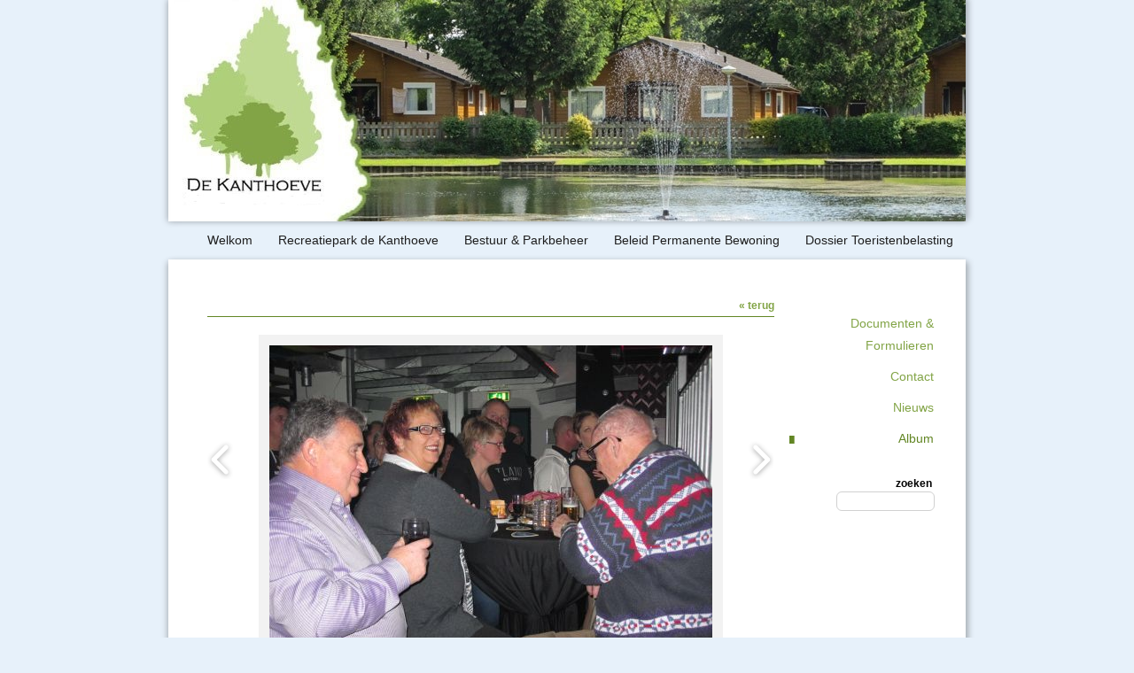

--- FILE ---
content_type: text/html; charset=utf-8
request_url: http://vvedekanthoeve.nl/album/image-5-5
body_size: 4363
content:
<!DOCTYPE html>
<html lang="nl">
<head>
<meta http-equiv="X-UA-Compatible" content="IE=edge" /><meta charset="utf-8">
<link rel="canonical" href="http://www.vvedekanthoeve.nl/album/image-5-5">
<meta name="keywords" content="Recreatiepark, Recreatie, Park, Kanthoeve, Bakel, Noord-Brabant, Gemert-Bakel, bosrijk, natuurgebied, buiten gebied">
<meta name="generator" content="Maakum websites - version 10.0.3">
<!--[if IEMobile]><meta http-equiv="cleartype" content="on"><![endif]-->
<!-- Responsive and mobile friendly stuff -->
<meta name="HandheldFriendly" content="True">
<meta name="MobileOptimized" content="320">
<meta name="viewport" content="width=device-width,initial-scale=1.0,minimum-scale=1.0,maximum-scale=1.0,user-scalable=no,viewport-fit=cover">

<title>vvedekanthoeve.nl - Album</title>
<!-- link rel='stylesheet' type='text/css' media='all' href='/common/style/studio/theme.css' -->
<link rel='stylesheet' type='text/css' media='all' href='/common/style/studio/maakum.php'>
<style type="text/css">
#intro {margin: 1.5em auto 2em;}
#album_container {margin: 20px 0; margin-bottom: 2em;}
div.image_container {
	display:inline-block;
	position:relative;
	vertical-align: top;
	margin-bottom: 14px;
	margin-right: 9px;
	zoom: 1;
	}
div.alb_img {
	box-shadow: 5px 5px 5px #d9d9d9;
	color: #000000;
	background-color: #ffffff;
	height: 152px;
	width: 152px;
	position:relative;
	overflow:hidden;
}
div.alb_img a {
	display: block;
	height: 100%;
	width: 100%;
	position:relative;
	line-height: 106px;
	text-align: center;
}
div.alb_img img {
	border: 1px solid #f2f2f2;
	vertical-align: middle;
	height: 150px;
}
div.alb_img a:hover img {border: 1px solid #82A446;}

.albumpro_img_container {
	display:inline-block;
	position:relative;
	left:-25px;
	width:200px;
	height:150px;
	vertical-align:middle;
	text-align:center;
}
.albumpro_img_container img {
	height:110px;
}
div.alb_desc {
	text-align: center;
	font-weight: normal;
	width: 120px;
	margin: 2px;
}
#image_box_container {
	width: 100%;
	text-align:center;
	
}
.image_box {
	margin: 0px;
	padding: 12px 12px 6px 12px;
}
.picture-slides-container {
	padding: 20px 0 20px 0;
	min-height: 300px;
	width: 100%;
}

.picture-slides-fade-container {
	margin: 0 auto;
	display: inline-block;
	max-width: 80%;
}
.picture-slides-image {
	max-width: 100%;
}
.picture-slides-next-image {
	background-image:url('https://je-eigen-site.nl/images/buttons/arrow_next.png');
	background-repeat:no-repeat;
	display:block;
	height: 50px;
	width: 29px;
	float: right;
}
.picture-slides-previous-image {
	background-image:url('https://je-eigen-site.nl/images/buttons/arrow_prev.png');
	background-repeat:no-repeat;
	display:block;
	height: 50px;
	width: 29px;
}
.picture-slides-image-text {
	clear: both;
	position: relative;
	text-align: center;
	padding: 5px 0 10px;
	/*z-index: 1001;*/
}
.picture-slides-disabled {
	color: #eee;
	background-image: none;
}

div.navigation-controls{
	float: left;
	list-style: none;
	margin-top: 10em;
	width: 5%;
}
div.nav-right{
	float: right !important;
}
p.thumb_caption {
	margin-top: 5px;
	margin-bottom: 1em;
	width: 110px;
	text-align:left;
    word-break: normal;
    word-wrap: break-word;
    font-size: 11px;
    line-height: 1.5em;
}
p.thumb_caption img {
	vertical-align: -1px;
}
.cat_menu {
	border-bottom:solid 1px #d9d9d9;
	padding-bottom: 11px;
	max-width: 650px;
	line-height: 18px;
	font-weight: bold;
	color: #d9d9d9;
	margin: 1em auto;
}
.cat_line {
	color: #d9d9d9;
}
.titel { text-align:center; }

div.backLink {text-align: right; }

</style><script src='/maakum_central/10.0/common/scripts/jquery/jquery-3.5.1.min.js'></script><script src='/maakum_central/10.0/common/scripts/jquery.scrollbar.min.js'></script><script src='/maakum_central/10.0/common/scripts/jquery-migrate-3.3.1.min.js'></script><script src='/maakum_central/10.0/common/scripts/lazyload/jquery.lazyload.min.js'></script><script>
var g_more='meer';
jQuery(document).ready(function(){jQuery('.scrollbar-inner').scrollbar();});</script><script src="/maakum_central/10.0/common/scripts/pictureSlides.js"></script><script src="/maakum_central/10.0/common/scripts/main.js"></script>
<link rel='shortcut icon' href='/favicon.ico' type='image/x-icon'>
</head>

<body id="page_3" > 
<div id="wrapper">
	<div id="body_container">
		<div id="header_container">
						<div id="top_container" style='max-height:none;' >
				<!--<div id="topTheme">	-->	
					<div id="title_container">&nbsp;</div>
					<div id="wowslider-container1">
	<div class="ws_images"><img src="http://vvedekanthoeve.nl/common/themes/theme_0.jpg?v=3" alt=""/></div>
</div>
	
				<!--</div>-->
			</div>
						<div id="menu_container">
				<div id="topNav" class="nav-holder" role="navigation" aria-label="top menu">

	<ul id="menu">
<li ><a href='/'>Welkom</a></li><li ><a href='/home/6'>Recreatiepark de Kanthoeve</a></li><li ><a href='/home/7'>Bestuur & Parkbeheer</a></li><li ><a href='/home/12'>Beleid Permanente Bewoning</a></li><li ><a href='/home/13'>Dossier Toeristenbelasting</a></li>	</ul><script>
	document.getElementById('menu').style.visibility='hidden';
	document.getElementById('menu').style.overflow='hidden';
	</script>
	
</div>	<!-- topNav-->			</div> <!-- menu_container -->
		</div>
		<div id="content_container" >
<div id="submenu_container" style="text-align: right;" class="nav-holder" role="navigation" aria-label="side menu">

<ul id='sidebarmenu'><li><a  href='/home/8' title='Documenten &amp; Formulieren'>Documenten & Formulieren</a>
</li>
<li><a  href='/home/9' title='Contact'>Contact</a>
</li>
<li><a  href='/nieuws/' title='Nieuws'>Nieuws</a>
</li>
<li><a class='selected' href='/album/' title='Album'>Album</a>
</li>
</ul><div id='search_container'><span><strong>zoeken</strong></span>
				<form name='search' method='get' action='../home/search_results.php'>
					<input name='keywords' type='search'>
				</form><br></div></div>
<script>
		jQuery.PictureSlides.set({
			// Switches to decide what features to use
			useFadingIn : true,
			useFadingOut : true,
			useFadeWhenNotSlideshow : true,
			useFadeForSlideshow : true,
			useDimBackgroundForSlideshow : true,
			loopSlideshow : false,
			usePreloading : false,
			useAltAsTooltip : true,
			useTextAsTooltip : false,
			
			// Fading settings
			fadeTime : 200, // Milliseconds	
			timeForSlideInSlideshow : 2000, // Milliseconds

			// At page load
			startIndex : 5,		
			startSlideShowFromBeginning : true,
			startSlideshowAtLoad : false,
			dimBackgroundAtLoad : false,
						
			// Large images to use and thumbnail settings
			images : [
							{
					image : "/album/images/5-1.jpg",
					isvideo: 0,
					alt : "s",
					text : "<p class='alb_oms'></p>",
					href : "",
					target : ""
				},							{
					image : "/album/images/5-2.jpg",
					isvideo: 0,
					alt : "s",
					text : "<p class='alb_oms'></p>",
					href : "",
					target : ""
				},							{
					image : "/album/images/5-3.jpg",
					isvideo: 0,
					alt : "s",
					text : "<p class='alb_oms'></p>",
					href : "",
					target : ""
				},							{
					image : "/album/images/5-4.jpg",
					isvideo: 0,
					alt : "s",
					text : "<p class='alb_oms'></p>",
					href : "",
					target : ""
				},							{
					image : "/album/images/5-5.jpg",
					isvideo: 0,
					alt : "s",
					text : "<p class='alb_oms'></p>",
					href : "",
					target : ""
				},							{
					image : "/album/images/5-6.jpg",
					isvideo: 0,
					alt : "s",
					text : "<p class='alb_oms'></p>",
					href : "",
					target : ""
				},							{
					image : "/album/images/5-7.jpg",
					isvideo: 0,
					alt : "s",
					text : "<p class='alb_oms'></p>",
					href : "",
					target : ""
				},							{
					image : "/album/images/5-8.jpg",
					isvideo: 0,
					alt : "s",
					text : "<p class='alb_oms'></p>",
					href : "",
					target : ""
				},							{
					image : "/album/images/5-9.jpg",
					isvideo: 0,
					alt : "s",
					text : "<p class='alb_oms'></p>",
					href : "",
					target : ""
				},							{
					image : "/album/images/5-10.jpg",
					isvideo: 0,
					alt : "s",
					text : "<p class='alb_oms'></p>",
					href : "",
					target : ""
				},							{
					image : "/album/images/5-11.jpg",
					isvideo: 0,
					alt : "s",
					text : "<p class='alb_oms'></p>",
					href : "",
					target : ""
				},							{
					image : "/album/images/5-12.jpg",
					isvideo: 0,
					alt : "s",
					text : "<p class='alb_oms'></p>",
					href : "",
					target : ""
				}				
			],
			thumbnailActivationEvent : "click",

			// Classes of HTML elements to use
			mainImageClass : "picture-slides-image", // Mandatory
			mainIframeClass : "picture-slides-movie", // Mandatory
			fadeContainerClass : "picture-slides-fade-container",
			imageTextContainerClass : "picture-slides-image-text",
			previousLinkClass : "picture-slides-previous-image",
			nextLinkClass : "picture-slides-next-image",
			thumbnailContainerClass: "picture-slides-thumbnails",
			dimBackgroundOverlayClass : "picture-slides-dim-overlay",
			mainImageFailedToLoadClass : "picture-slides-image-load-fail"
		});
	</script>
<div id="content" class='parallax-content'>
	<div class="content_container">
		<div class="backLink">
			<!--<a href="./album-5">&laquo; terug</a>-->
            <a href="#" rel="nofollow" onclick="history.back()">&laquo; terug</a>
		</div>
		<div class="picture-slides-container">
			<div class="navigation-controls nav-right">
				<div><a href="#" class="picture-slides-next-image"></a></div>
			</div>
			<div class="navigation-controls">
				<div><a href="#" class="picture-slides-previous-image"></a></div>
			</div>
			<div id="image_box_container">
				<div class="picture-slides-fade-container image_box" style="position:relative;"> 
				<iframe id="picture-slides-movie" class="picture-slides-movie" src='/album/images/5-5.jpg' width='810px' height='455.625px' frameborder="0" allowfullscreen></iframe> 
				<img id="picture-slides-image" class="picture-slides-image" src="/album/images/5-5.jpg" alt="This is picture 1" />
									<div class='picture-slides-image-pro' style="position:absolute; top:0px ; left:0px; width:100%; height:100%; z-index:99999;"> <img src="https://je-eigen-site.nl/images/pixel.gif" style="width:100%; height:100%;"/> </div>
									<div class="picture-slides-image-load-fail" style="display: none;"> FAIL </div>
				</div>
			</div>
			
			<!--        <div class="navigation-controls nav-right">
            <div><a href="/album/image-5-5" class="picture-slides-next-image"></a></div>
        </div>-->
			<div class="picture-slides-image-text"></div>
		</div>
	</div>
</div>
</div>
	<div id="footer_container"><div id="lijn">&nbsp;</div>

        <div id="footer" class="group">
		 
        	<div class="col span_1_of_4 foot_col_1">
           				  			<a href='https://www.maakum.nl' target='_blank' title="Website maken"><img src='https://je-eigen-site.nl/images/logo_maakum_transp_blue.png' alt="logo Maakum" title="Website maken" style="width: 50px">&nbsp;website maken</a>
							</div>  
            <div class="col span_1_of_4 foot_col_2">
	            <div class='footer_pipe'>|</div><span id="site_hits">733714</span>&nbsp;bezoekers - 1&nbsp;online	
            </div>  
			<div class="col span_1_of_4 foot_col_3" style="text-align:center">
            	<div class='footer_pipe'>|</div>						<a href='/login/index.php' target='_blank' rel="nofollow">login</a>
		                    </div>
			<div class="col span_1_of_4 foot_col_4">
				<div class='footer_pipe'>|</div>laatste wijziging: 12-01-2026&nbsp;    
            </div>
     	</div>
     </div>
<div style="clear:both;"></div><!-- body_container -->
</div></div><!-- wrapper_container -->
<script>
	jQuery(function() {
        document.querySelectorAll('img[data-original]').forEach((elm) => {
            if(!elm.dataset.original.match(/(\.gif|\.jpg|\.jpeg|\.a?png|\.svg|\.webp|\.ico)(\?.*)?$/i)){
                elm.dataset.original = '/maakum_central/10.0/common/img-not-found.svg';
            }
        });
        
		jQuery(".img_zoom img[data-original]").on('load', function(event){
			if(this.loaded && !jQuery(this).hasClass('start')){
				jQuery(this).addClass('start');
			}
		});
		jQuery("img[data-original]").lazyload({threshold: 700, load:function(){ jQuery(window).trigger('resize.px.parallax')}});
		
	});
</script>
	
<script>
function doSlide(id){
	timeToSlide = 15; // in milliseconds
	subid = 'subsubSlide' + id;
	subimg = 'subsubimg' + id;
	obj = document.getElementById(subid);
	subimg = document.getElementById(subimg);

	if(obj.style.display == "none"){ 
		subimg.src = 'https://je-eigen-site.nl/images/buttons/arrow_up.png';
		obj.style.visibility = "hidden";
		obj.style.display = "block";
		height = obj.offsetHeight;
		obj.style.height="1px"; 
		obj.style.visibility = "visible";	
		obj.style.position = "relative";
		pxPerLoop = height/timeToSlide;
		slide(obj,1,height,pxPerLoop);
	} else {
		subimg.src = 'https://je-eigen-site.nl/images/buttons/arrow_down.png';
		height = obj.offsetHeight;
		pxPerLoop = height/timeToSlide;
		slideUp(obj,height,1,pxPerLoop);
		
	}
}
function slide(obj,offset,full,px){
	if(offset < full){
		obj.style.height = Math.round(offset)+"px";
		offset=offset+px;
		setTimeout((function(){slide(obj,offset,full,px);}),1);
	} else {
		obj.style.height = "auto";
	}
}
function slideUp(obj,offset,full,px){
	if(offset > full){
		obj.style.height = Math.round(offset)+"px";
		offset=offset-px;
		setTimeout((function(){slideUp(obj,offset,full,px);}),1);
	} else {
		obj.style.display = "none";
		obj.style.height = "auto"; 
	}
}
		
</script>
<script>
//jQuery('#mc_social svg').add('.socialsvg svg').each(function(){
jQuery('.socialsvg svg').each(function(){
	var elm = jQuery(this);//console.log(elm, 'boe', elm.attr('class'));
	fetch(new Request('/maakum_central/10.0/common/png/social/'+elm.attr('class')+'.svg'))
		.then(response => {
			if(response.ok){
	 			response.text().then(dd=>{//console.log(dd)
	 			elm.replaceWith(dd);//test
	 		});
		}
	});
});
</script>
</body>
</html>
